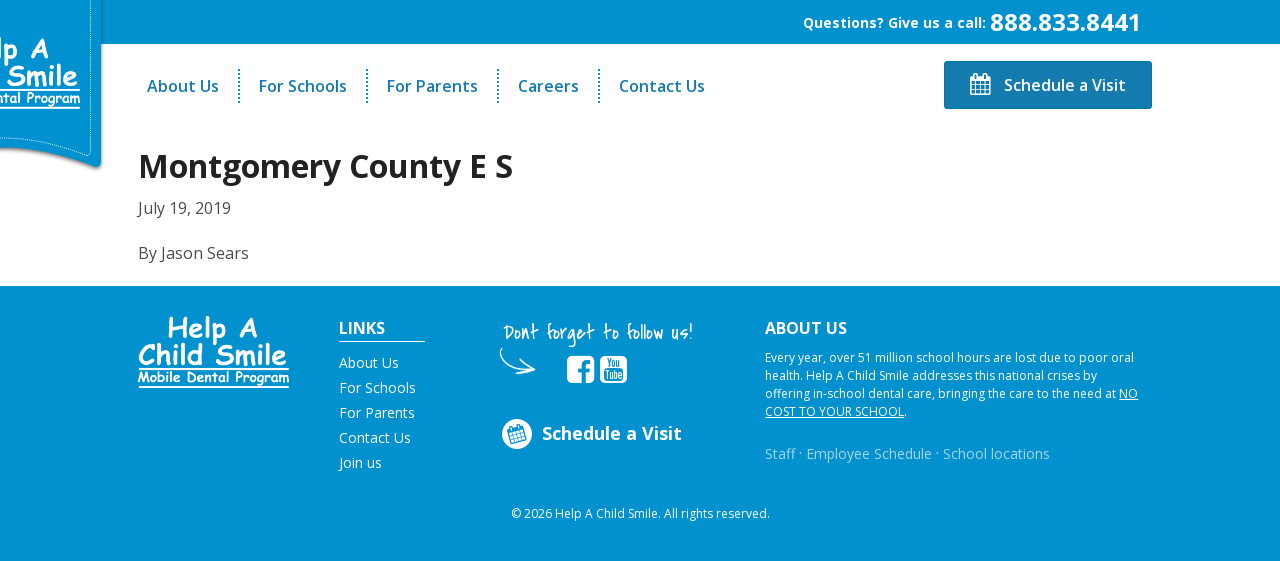

--- FILE ---
content_type: text/html; charset=UTF-8
request_url: https://hcsga.com/schools/montgomery-county-e-s-2/
body_size: 36244
content:
<!doctype html>
<html class="no-js" lang="en-US" >
<head>
	<meta charset="utf-8" />
	<meta name="viewport" content="width=device-width, initial-scale=1.0" />
	<title>  Montgomery County E S</title>
	
	<link rel="stylesheet" href="https://hcsga.com/wp-content/themes/reachout/css/app.css" />

	<link rel="icon" href="https://hcsga.com/wp-content/themes/reachout/assets/img/icons/favicon.ico" type="image/x-icon">
	<link rel="apple-touch-icon-precomposed" sizes="144x144" href="https://hcsga.com/wp-content/themes/reachout/assets/img/icons/apple-touch-icon-144x144-precomposed.png">
	<link rel="apple-touch-icon-precomposed" sizes="114x114" href="https://hcsga.com/wp-content/themes/reachout/assets/img/icons/apple-touch-icon-114x114-precomposed.png">
	<link rel="apple-touch-icon-precomposed" sizes="72x72" href="https://hcsga.com/wp-content/themes/reachout/assets/img/icons/apple-touch-icon-72x72-precomposed.png">
	<link rel="apple-touch-icon-precomposed" href="https://hcsga.com/wp-content/themes/reachout/assets/img/icons/apple-touch-icon-precomposed.png">

<style>
.skip-to-main-content-link {
  position: absolute;
  left: -9999px;
  z-index: 999;
  padding: 1em;
  background-color: black;
  color: white;
  opacity: 0;
}
.skip-to-main-content-link:focus {
  left: 50%;
  transform: translateX(-50%);
  opacity: 1;
}
</style>
	<script>
		(function(i,s,o,g,r,a,m){i['GoogleAnalyticsObject']=r;i[r]=i[r]||function(){
		(i[r].q=i[r].q||[]).push(arguments)},i[r].l=1*new Date();a=s.createElement(o),
		m=s.getElementsByTagName(o)[0];a.async=1;a.src=g;m.parentNode.insertBefore(a,m)
		})(window,document,'script','https://www.google-analytics.com/analytics.js','ga');

		ga('create', 'UA-77639000-2', 'auto');
		ga('send', 'pageview');
	</script>

	<meta name='robots' content='max-image-preview:large' />
	<style>img:is([sizes="auto" i], [sizes^="auto," i]) { contain-intrinsic-size: 3000px 1500px }</style>
	<link rel='dns-prefetch' href='//unpkg.com' />
<link rel='dns-prefetch' href='//fonts.googleapis.com' />
<script type="text/javascript">
/* <![CDATA[ */
window._wpemojiSettings = {"baseUrl":"https:\/\/s.w.org\/images\/core\/emoji\/16.0.1\/72x72\/","ext":".png","svgUrl":"https:\/\/s.w.org\/images\/core\/emoji\/16.0.1\/svg\/","svgExt":".svg","source":{"concatemoji":"https:\/\/hcsga.com\/wp-includes\/js\/wp-emoji-release.min.js"}};
/*! This file is auto-generated */
!function(s,n){var o,i,e;function c(e){try{var t={supportTests:e,timestamp:(new Date).valueOf()};sessionStorage.setItem(o,JSON.stringify(t))}catch(e){}}function p(e,t,n){e.clearRect(0,0,e.canvas.width,e.canvas.height),e.fillText(t,0,0);var t=new Uint32Array(e.getImageData(0,0,e.canvas.width,e.canvas.height).data),a=(e.clearRect(0,0,e.canvas.width,e.canvas.height),e.fillText(n,0,0),new Uint32Array(e.getImageData(0,0,e.canvas.width,e.canvas.height).data));return t.every(function(e,t){return e===a[t]})}function u(e,t){e.clearRect(0,0,e.canvas.width,e.canvas.height),e.fillText(t,0,0);for(var n=e.getImageData(16,16,1,1),a=0;a<n.data.length;a++)if(0!==n.data[a])return!1;return!0}function f(e,t,n,a){switch(t){case"flag":return n(e,"\ud83c\udff3\ufe0f\u200d\u26a7\ufe0f","\ud83c\udff3\ufe0f\u200b\u26a7\ufe0f")?!1:!n(e,"\ud83c\udde8\ud83c\uddf6","\ud83c\udde8\u200b\ud83c\uddf6")&&!n(e,"\ud83c\udff4\udb40\udc67\udb40\udc62\udb40\udc65\udb40\udc6e\udb40\udc67\udb40\udc7f","\ud83c\udff4\u200b\udb40\udc67\u200b\udb40\udc62\u200b\udb40\udc65\u200b\udb40\udc6e\u200b\udb40\udc67\u200b\udb40\udc7f");case"emoji":return!a(e,"\ud83e\udedf")}return!1}function g(e,t,n,a){var r="undefined"!=typeof WorkerGlobalScope&&self instanceof WorkerGlobalScope?new OffscreenCanvas(300,150):s.createElement("canvas"),o=r.getContext("2d",{willReadFrequently:!0}),i=(o.textBaseline="top",o.font="600 32px Arial",{});return e.forEach(function(e){i[e]=t(o,e,n,a)}),i}function t(e){var t=s.createElement("script");t.src=e,t.defer=!0,s.head.appendChild(t)}"undefined"!=typeof Promise&&(o="wpEmojiSettingsSupports",i=["flag","emoji"],n.supports={everything:!0,everythingExceptFlag:!0},e=new Promise(function(e){s.addEventListener("DOMContentLoaded",e,{once:!0})}),new Promise(function(t){var n=function(){try{var e=JSON.parse(sessionStorage.getItem(o));if("object"==typeof e&&"number"==typeof e.timestamp&&(new Date).valueOf()<e.timestamp+604800&&"object"==typeof e.supportTests)return e.supportTests}catch(e){}return null}();if(!n){if("undefined"!=typeof Worker&&"undefined"!=typeof OffscreenCanvas&&"undefined"!=typeof URL&&URL.createObjectURL&&"undefined"!=typeof Blob)try{var e="postMessage("+g.toString()+"("+[JSON.stringify(i),f.toString(),p.toString(),u.toString()].join(",")+"));",a=new Blob([e],{type:"text/javascript"}),r=new Worker(URL.createObjectURL(a),{name:"wpTestEmojiSupports"});return void(r.onmessage=function(e){c(n=e.data),r.terminate(),t(n)})}catch(e){}c(n=g(i,f,p,u))}t(n)}).then(function(e){for(var t in e)n.supports[t]=e[t],n.supports.everything=n.supports.everything&&n.supports[t],"flag"!==t&&(n.supports.everythingExceptFlag=n.supports.everythingExceptFlag&&n.supports[t]);n.supports.everythingExceptFlag=n.supports.everythingExceptFlag&&!n.supports.flag,n.DOMReady=!1,n.readyCallback=function(){n.DOMReady=!0}}).then(function(){return e}).then(function(){var e;n.supports.everything||(n.readyCallback(),(e=n.source||{}).concatemoji?t(e.concatemoji):e.wpemoji&&e.twemoji&&(t(e.twemoji),t(e.wpemoji)))}))}((window,document),window._wpemojiSettings);
/* ]]> */
</script>
<style id='wp-emoji-styles-inline-css' type='text/css'>

	img.wp-smiley, img.emoji {
		display: inline !important;
		border: none !important;
		box-shadow: none !important;
		height: 1em !important;
		width: 1em !important;
		margin: 0 0.07em !important;
		vertical-align: -0.1em !important;
		background: none !important;
		padding: 0 !important;
	}
</style>
<link rel='stylesheet' id='wp-block-library-css' href='https://hcsga.com/wp-includes/css/dist/block-library/style.min.css' type='text/css' media='all' />
<style id='classic-theme-styles-inline-css' type='text/css'>
/*! This file is auto-generated */
.wp-block-button__link{color:#fff;background-color:#32373c;border-radius:9999px;box-shadow:none;text-decoration:none;padding:calc(.667em + 2px) calc(1.333em + 2px);font-size:1.125em}.wp-block-file__button{background:#32373c;color:#fff;text-decoration:none}
</style>
<style id='global-styles-inline-css' type='text/css'>
:root{--wp--preset--aspect-ratio--square: 1;--wp--preset--aspect-ratio--4-3: 4/3;--wp--preset--aspect-ratio--3-4: 3/4;--wp--preset--aspect-ratio--3-2: 3/2;--wp--preset--aspect-ratio--2-3: 2/3;--wp--preset--aspect-ratio--16-9: 16/9;--wp--preset--aspect-ratio--9-16: 9/16;--wp--preset--color--black: #000000;--wp--preset--color--cyan-bluish-gray: #abb8c3;--wp--preset--color--white: #ffffff;--wp--preset--color--pale-pink: #f78da7;--wp--preset--color--vivid-red: #cf2e2e;--wp--preset--color--luminous-vivid-orange: #ff6900;--wp--preset--color--luminous-vivid-amber: #fcb900;--wp--preset--color--light-green-cyan: #7bdcb5;--wp--preset--color--vivid-green-cyan: #00d084;--wp--preset--color--pale-cyan-blue: #8ed1fc;--wp--preset--color--vivid-cyan-blue: #0693e3;--wp--preset--color--vivid-purple: #9b51e0;--wp--preset--gradient--vivid-cyan-blue-to-vivid-purple: linear-gradient(135deg,rgba(6,147,227,1) 0%,rgb(155,81,224) 100%);--wp--preset--gradient--light-green-cyan-to-vivid-green-cyan: linear-gradient(135deg,rgb(122,220,180) 0%,rgb(0,208,130) 100%);--wp--preset--gradient--luminous-vivid-amber-to-luminous-vivid-orange: linear-gradient(135deg,rgba(252,185,0,1) 0%,rgba(255,105,0,1) 100%);--wp--preset--gradient--luminous-vivid-orange-to-vivid-red: linear-gradient(135deg,rgba(255,105,0,1) 0%,rgb(207,46,46) 100%);--wp--preset--gradient--very-light-gray-to-cyan-bluish-gray: linear-gradient(135deg,rgb(238,238,238) 0%,rgb(169,184,195) 100%);--wp--preset--gradient--cool-to-warm-spectrum: linear-gradient(135deg,rgb(74,234,220) 0%,rgb(151,120,209) 20%,rgb(207,42,186) 40%,rgb(238,44,130) 60%,rgb(251,105,98) 80%,rgb(254,248,76) 100%);--wp--preset--gradient--blush-light-purple: linear-gradient(135deg,rgb(255,206,236) 0%,rgb(152,150,240) 100%);--wp--preset--gradient--blush-bordeaux: linear-gradient(135deg,rgb(254,205,165) 0%,rgb(254,45,45) 50%,rgb(107,0,62) 100%);--wp--preset--gradient--luminous-dusk: linear-gradient(135deg,rgb(255,203,112) 0%,rgb(199,81,192) 50%,rgb(65,88,208) 100%);--wp--preset--gradient--pale-ocean: linear-gradient(135deg,rgb(255,245,203) 0%,rgb(182,227,212) 50%,rgb(51,167,181) 100%);--wp--preset--gradient--electric-grass: linear-gradient(135deg,rgb(202,248,128) 0%,rgb(113,206,126) 100%);--wp--preset--gradient--midnight: linear-gradient(135deg,rgb(2,3,129) 0%,rgb(40,116,252) 100%);--wp--preset--font-size--small: 13px;--wp--preset--font-size--medium: 20px;--wp--preset--font-size--large: 36px;--wp--preset--font-size--x-large: 42px;--wp--preset--spacing--20: 0.44rem;--wp--preset--spacing--30: 0.67rem;--wp--preset--spacing--40: 1rem;--wp--preset--spacing--50: 1.5rem;--wp--preset--spacing--60: 2.25rem;--wp--preset--spacing--70: 3.38rem;--wp--preset--spacing--80: 5.06rem;--wp--preset--shadow--natural: 6px 6px 9px rgba(0, 0, 0, 0.2);--wp--preset--shadow--deep: 12px 12px 50px rgba(0, 0, 0, 0.4);--wp--preset--shadow--sharp: 6px 6px 0px rgba(0, 0, 0, 0.2);--wp--preset--shadow--outlined: 6px 6px 0px -3px rgba(255, 255, 255, 1), 6px 6px rgba(0, 0, 0, 1);--wp--preset--shadow--crisp: 6px 6px 0px rgba(0, 0, 0, 1);}:where(.is-layout-flex){gap: 0.5em;}:where(.is-layout-grid){gap: 0.5em;}body .is-layout-flex{display: flex;}.is-layout-flex{flex-wrap: wrap;align-items: center;}.is-layout-flex > :is(*, div){margin: 0;}body .is-layout-grid{display: grid;}.is-layout-grid > :is(*, div){margin: 0;}:where(.wp-block-columns.is-layout-flex){gap: 2em;}:where(.wp-block-columns.is-layout-grid){gap: 2em;}:where(.wp-block-post-template.is-layout-flex){gap: 1.25em;}:where(.wp-block-post-template.is-layout-grid){gap: 1.25em;}.has-black-color{color: var(--wp--preset--color--black) !important;}.has-cyan-bluish-gray-color{color: var(--wp--preset--color--cyan-bluish-gray) !important;}.has-white-color{color: var(--wp--preset--color--white) !important;}.has-pale-pink-color{color: var(--wp--preset--color--pale-pink) !important;}.has-vivid-red-color{color: var(--wp--preset--color--vivid-red) !important;}.has-luminous-vivid-orange-color{color: var(--wp--preset--color--luminous-vivid-orange) !important;}.has-luminous-vivid-amber-color{color: var(--wp--preset--color--luminous-vivid-amber) !important;}.has-light-green-cyan-color{color: var(--wp--preset--color--light-green-cyan) !important;}.has-vivid-green-cyan-color{color: var(--wp--preset--color--vivid-green-cyan) !important;}.has-pale-cyan-blue-color{color: var(--wp--preset--color--pale-cyan-blue) !important;}.has-vivid-cyan-blue-color{color: var(--wp--preset--color--vivid-cyan-blue) !important;}.has-vivid-purple-color{color: var(--wp--preset--color--vivid-purple) !important;}.has-black-background-color{background-color: var(--wp--preset--color--black) !important;}.has-cyan-bluish-gray-background-color{background-color: var(--wp--preset--color--cyan-bluish-gray) !important;}.has-white-background-color{background-color: var(--wp--preset--color--white) !important;}.has-pale-pink-background-color{background-color: var(--wp--preset--color--pale-pink) !important;}.has-vivid-red-background-color{background-color: var(--wp--preset--color--vivid-red) !important;}.has-luminous-vivid-orange-background-color{background-color: var(--wp--preset--color--luminous-vivid-orange) !important;}.has-luminous-vivid-amber-background-color{background-color: var(--wp--preset--color--luminous-vivid-amber) !important;}.has-light-green-cyan-background-color{background-color: var(--wp--preset--color--light-green-cyan) !important;}.has-vivid-green-cyan-background-color{background-color: var(--wp--preset--color--vivid-green-cyan) !important;}.has-pale-cyan-blue-background-color{background-color: var(--wp--preset--color--pale-cyan-blue) !important;}.has-vivid-cyan-blue-background-color{background-color: var(--wp--preset--color--vivid-cyan-blue) !important;}.has-vivid-purple-background-color{background-color: var(--wp--preset--color--vivid-purple) !important;}.has-black-border-color{border-color: var(--wp--preset--color--black) !important;}.has-cyan-bluish-gray-border-color{border-color: var(--wp--preset--color--cyan-bluish-gray) !important;}.has-white-border-color{border-color: var(--wp--preset--color--white) !important;}.has-pale-pink-border-color{border-color: var(--wp--preset--color--pale-pink) !important;}.has-vivid-red-border-color{border-color: var(--wp--preset--color--vivid-red) !important;}.has-luminous-vivid-orange-border-color{border-color: var(--wp--preset--color--luminous-vivid-orange) !important;}.has-luminous-vivid-amber-border-color{border-color: var(--wp--preset--color--luminous-vivid-amber) !important;}.has-light-green-cyan-border-color{border-color: var(--wp--preset--color--light-green-cyan) !important;}.has-vivid-green-cyan-border-color{border-color: var(--wp--preset--color--vivid-green-cyan) !important;}.has-pale-cyan-blue-border-color{border-color: var(--wp--preset--color--pale-cyan-blue) !important;}.has-vivid-cyan-blue-border-color{border-color: var(--wp--preset--color--vivid-cyan-blue) !important;}.has-vivid-purple-border-color{border-color: var(--wp--preset--color--vivid-purple) !important;}.has-vivid-cyan-blue-to-vivid-purple-gradient-background{background: var(--wp--preset--gradient--vivid-cyan-blue-to-vivid-purple) !important;}.has-light-green-cyan-to-vivid-green-cyan-gradient-background{background: var(--wp--preset--gradient--light-green-cyan-to-vivid-green-cyan) !important;}.has-luminous-vivid-amber-to-luminous-vivid-orange-gradient-background{background: var(--wp--preset--gradient--luminous-vivid-amber-to-luminous-vivid-orange) !important;}.has-luminous-vivid-orange-to-vivid-red-gradient-background{background: var(--wp--preset--gradient--luminous-vivid-orange-to-vivid-red) !important;}.has-very-light-gray-to-cyan-bluish-gray-gradient-background{background: var(--wp--preset--gradient--very-light-gray-to-cyan-bluish-gray) !important;}.has-cool-to-warm-spectrum-gradient-background{background: var(--wp--preset--gradient--cool-to-warm-spectrum) !important;}.has-blush-light-purple-gradient-background{background: var(--wp--preset--gradient--blush-light-purple) !important;}.has-blush-bordeaux-gradient-background{background: var(--wp--preset--gradient--blush-bordeaux) !important;}.has-luminous-dusk-gradient-background{background: var(--wp--preset--gradient--luminous-dusk) !important;}.has-pale-ocean-gradient-background{background: var(--wp--preset--gradient--pale-ocean) !important;}.has-electric-grass-gradient-background{background: var(--wp--preset--gradient--electric-grass) !important;}.has-midnight-gradient-background{background: var(--wp--preset--gradient--midnight) !important;}.has-small-font-size{font-size: var(--wp--preset--font-size--small) !important;}.has-medium-font-size{font-size: var(--wp--preset--font-size--medium) !important;}.has-large-font-size{font-size: var(--wp--preset--font-size--large) !important;}.has-x-large-font-size{font-size: var(--wp--preset--font-size--x-large) !important;}
:where(.wp-block-post-template.is-layout-flex){gap: 1.25em;}:where(.wp-block-post-template.is-layout-grid){gap: 1.25em;}
:where(.wp-block-columns.is-layout-flex){gap: 2em;}:where(.wp-block-columns.is-layout-grid){gap: 2em;}
:root :where(.wp-block-pullquote){font-size: 1.5em;line-height: 1.6;}
</style>
<link rel='stylesheet' id='contact-form-7-css' href='https://hcsga.com/wp-content/plugins/contact-form-7/includes/css/styles.css' type='text/css' media='all' />
<link rel='stylesheet' id='wpsl-styles-css' href='https://hcsga.com/wp-content/plugins/wp-store-locator/css/styles.min.css' type='text/css' media='all' />
<link rel='stylesheet' id='google-open-css' href='https://fonts.googleapis.com/css2?family=Open+Sans%3Awght%40300%3B400%3B600%3B700%3B800&#038;display=swap' type='text/css' media='all' />
<link rel='stylesheet' id='jquery-ui-smoothness-css' href='https://hcsga.com/wp-content/plugins/contact-form-7/includes/js/jquery-ui/themes/smoothness/jquery-ui.min.css' type='text/css' media='screen' />
<script type="text/javascript" src="https://hcsga.com/wp-content/themes/reachout/js/vendor/modernizr.min.js" id="modernizr-js"></script>
<script type="text/javascript" src="https://hcsga.com/wp-includes/js/jquery/jquery.min.js" id="jquery-core-js"></script>
<script type="text/javascript" src="https://hcsga.com/wp-includes/js/jquery/jquery-migrate.min.js" id="jquery-migrate-js"></script>
<link rel="https://api.w.org/" href="https://hcsga.com/wp-json/" /><link rel="alternate" title="oEmbed (JSON)" type="application/json+oembed" href="https://hcsga.com/wp-json/oembed/1.0/embed?url=https%3A%2F%2Fhcsga.com%2Fschools%2Fmontgomery-county-e-s-2%2F" />
<link rel="alternate" title="oEmbed (XML)" type="text/xml+oembed" href="https://hcsga.com/wp-json/oembed/1.0/embed?url=https%3A%2F%2Fhcsga.com%2Fschools%2Fmontgomery-county-e-s-2%2F&#038;format=xml" />
<!-- Hotjar Tracking Code for https://hcsga.com/ -->
<script>
    (function(h,o,t,j,a,r){
        h.hj=h.hj||function(){(h.hj.q=h.hj.q||[]).push(arguments)};
        h._hjSettings={hjid:3157980,hjsv:6};
        a=o.getElementsByTagName('head')[0];
        r=o.createElement('script');r.async=1;
        r.src=t+h._hjSettings.hjid+j+h._hjSettings.hjsv;
        a.appendChild(r);
    })(window,document,'https://static.hotjar.com/c/hotjar-','.js?sv=');
</script>
<link rel="icon" href="https://hcsga.com/wp-content/uploads/2025/07/cropped-Mascot-reg-Skateboard-512px-32x32.png" sizes="32x32" />
<link rel="icon" href="https://hcsga.com/wp-content/uploads/2025/07/cropped-Mascot-reg-Skateboard-512px-192x192.png" sizes="192x192" />
<link rel="apple-touch-icon" href="https://hcsga.com/wp-content/uploads/2025/07/cropped-Mascot-reg-Skateboard-512px-180x180.png" />
<meta name="msapplication-TileImage" content="https://hcsga.com/wp-content/uploads/2025/07/cropped-Mascot-reg-Skateboard-512px-270x270.png" />
		<style type="text/css" id="wp-custom-css">
			.lgx_counter_up_app {
	margin-bottom: 100px;
	border-bottom: 2px solid #0091ce;
    padding-bottom: 50px;
}

.lgx_counter_value {
        font-size: 28px !important;
}

.lgx_app_item_title {
        font-size: 32px !important;
}		</style>
		</head>
<a class="skip-to-main-content-link" href="#mainContent">skip to main content</a>
<body class="wp-singular schools-template-default single single-schools postid-27014 wp-theme-reachout">
	
	
	<header>
		<div class="infobar">
			<div class="row">
				<div class="large-12 columns">
					<div id="google_translate_element"></div>

					
						<p>
							Questions? Give us a call:
															<a href="tel:888.833.8441">888.833.8441</a>
													</p>

					
				</div>
			</div>
		</div>

		<div class="top-bar-container contain-to-grid">
    <span class="logo-mobile show-for-small-only">
        <a href="https://hcsga.com" title="Offering in-school dental care">
            <img src="https://hcsga.com/wp-content/uploads/2016/08/Help-A-Child-Smile-white.png" role="img" aria-label="Help A Child Smile Logo" alt="Help A Child Smile Logo">        </a>
    </span>

    <nav class="top-bar" data-topbar role="navigation">
        <ul class="title-area show-for-medium-up">
            <li class="name">
                
                    <a href="https://hcsga.com" title="Offering in-school dental care">
                        <img src="https://hcsga.com/wp-content/uploads/2016/08/Help-A-Child-Smile-white.png" role="img" aria-label="Help A Child Smile Logo" alt="Help A Child Smile Logo">                    </a>
                
            </li>

            <li class="toggle-topbar menu-icon"><a href="#"><span></span></a></li>
        </ul>

        <ul id="menu-mobile-top-navigation" class="title-area show-for-small-only"><li id="menu-item-174" class="about-us menu-item menu-item-type-post_type menu-item-object-page menu-item-174"><a href="https://hcsga.com/about-us/">About Us</a></li>
<li id="menu-item-172" class="for-schools menu-item menu-item-type-post_type menu-item-object-page menu-item-172"><a href="https://hcsga.com/for-schools/">For Schools</a></li>
<li id="menu-item-1838" class="for-parents menu-item menu-item-type-post_type menu-item-object-page menu-item-1838"><a href="https://hcsga.com/for-parents/">For Parents</a></li>
<li id="menu-item-30850" class="menu-item menu-item-type-post_type menu-item-object-page menu-item-30850"><a href="https://hcsga.com/careers/">Careers</a></li>
<li id="menu-item-170" class="contact-us menu-item menu-item-type-post_type menu-item-object-page menu-item-170"><a href="https://hcsga.com/contact-us/">Contact Us</a></li>
<li id="menu-item-176" class="toggle-topbar menu-icon menu-expander menu-item menu-item-type-custom menu-item-object-custom menu-item-176"><a href="#">More</a></li>
</ul>
        <section class="top-bar-section">
            <ul id="menu-navigation" class="show-for-medium-up"><li class="divider"></li><li id="menu-item-24" class="menu-item menu-item-type-post_type menu-item-object-page menu-item-has-children has-dropdown menu-item-24"><a href="https://hcsga.com/about-us/">About Us</a>
<ul class="sub-menu dropdown">
	<li id="menu-item-71" class="menu-item menu-item-type-post_type menu-item-object-page menu-item-71"><a href="https://hcsga.com/about-us/testimonials/">Testimonials</a></li>
</ul>
</li>
<li class="divider"></li><li id="menu-item-26" class="menu-item menu-item-type-post_type menu-item-object-page menu-item-has-children has-dropdown menu-item-26"><a href="https://hcsga.com/for-schools/">For Schools</a>
<ul class="sub-menu dropdown">
	<li id="menu-item-77" class="menu-item menu-item-type-post_type menu-item-object-page menu-item-77"><a href="https://hcsga.com/for-schools/the-need/">The Need</a></li>
	<li id="menu-item-78" class="menu-item menu-item-type-post_type menu-item-object-page menu-item-78"><a href="https://hcsga.com/for-schools/how-it-works/">How It Works</a></li>
	<li id="menu-item-79" class="menu-item menu-item-type-post_type menu-item-object-page menu-item-79"><a href="https://hcsga.com/for-schools/best-practices/">Best Practices</a></li>
	<li id="menu-item-83" class="menu-item menu-item-type-post_type menu-item-object-page menu-item-83"><a href="https://hcsga.com/about-us/testimonials/">Testimonials</a></li>
</ul>
</li>
<li class="divider"></li><li id="menu-item-1843" class="menu-item menu-item-type-post_type menu-item-object-page menu-item-has-children has-dropdown menu-item-1843"><a href="https://hcsga.com/for-parents/">For Parents</a>
<ul class="sub-menu dropdown">
	<li id="menu-item-32861" class="menu-item menu-item-type-custom menu-item-object-custom menu-item-32861"><a href="https://www.myschooldentist.com/">Sign-Up Your Child</a></li>
	<li id="menu-item-32955" class="menu-item menu-item-type-post_type menu-item-object-page menu-item-32955"><a href="https://hcsga.com/referral-dentist-map/">Referral Dentists</a></li>
	<li id="menu-item-73" class="menu-item menu-item-type-post_type menu-item-object-page menu-item-73"><a href="https://hcsga.com/for-parents/request-dental-records/">Request Dental Records</a></li>
</ul>
</li>
<li class="divider"></li><li id="menu-item-30849" class="menu-item menu-item-type-post_type menu-item-object-page menu-item-30849"><a href="https://hcsga.com/careers/">Careers</a></li>
<li class="divider"></li><li id="menu-item-23" class="menu-item menu-item-type-post_type menu-item-object-page menu-item-23"><a href="https://hcsga.com/contact-us/">Contact Us</a></li>
</ul>
            <ul id="menu-mobile-dropdown-navigation" class="show-for-small-only"><li class="divider"></li><li id="menu-item-160" class="menu-item menu-item-type-post_type menu-item-object-page menu-item-160"><a href="https://hcsga.com/about-us/testimonials/">Testimonials</a></li>
<li class="divider"></li><li id="menu-item-164" class="menu-item menu-item-type-post_type menu-item-object-page menu-item-164"><a href="https://hcsga.com/for-schools/the-need/">The Need</a></li>
<li class="divider"></li><li id="menu-item-163" class="menu-item menu-item-type-post_type menu-item-object-page menu-item-163"><a href="https://hcsga.com/for-schools/how-it-works/">How It Works</a></li>
<li class="divider"></li><li id="menu-item-162" class="menu-item menu-item-type-post_type menu-item-object-page menu-item-162"><a href="https://hcsga.com/for-schools/best-practices/">Best Practices</a></li>
<li class="divider"></li><li id="menu-item-32860" class="menu-item menu-item-type-custom menu-item-object-custom menu-item-32860"><a href="https://www.myschooldentist.com/">Sign-Up Your Child</a></li>
<li class="divider"></li><li id="menu-item-32957" class="menu-item menu-item-type-post_type menu-item-object-page menu-item-32957"><a href="https://hcsga.com/referral-dentist-map/">Referral Dentists</a></li>
<li class="divider"></li><li id="menu-item-168" class="menu-item menu-item-type-post_type menu-item-object-page menu-item-168"><a href="https://hcsga.com/for-parents/request-dental-records/">Request Dental Records</a></li>
<li class="divider"></li><li id="menu-item-9504" class="menu-item menu-item-type-custom menu-item-object-custom menu-item-9504"><a target="_blank" href="http://www.smileprograms.com/jobs">Employment Opportunities</a></li>
<li class="divider"></li><li id="menu-item-30851" class="menu-item menu-item-type-post_type menu-item-object-page menu-item-30851"><a href="https://hcsga.com/careers/">Careers</a></li>
</ul>
                            <ul class="right">
                    <li>
                        <a class="button blue" href="https://hcsga.com/schedule-your-school">
                            <i class="fa fa-calendar" role="presentation"></i> Schedule a Visit                        </a>
                    </li>
                </ul>
            
        </section>
    </nav>
</div>
	</header>

	
<div class="row">
	<div class="large-12 columns" role="main">

				
			<article class="post-27014 schools type-schools status-publish hentry" id="post-27014">
				<p class="category"></p>
				<h1 class="single-title">Montgomery County E S</h1>
				<p class="date">July 19, 2019</p>
				<p class="author">By Jason Sears</p>

				
				<div class="entry-content">

					
				</div>

				
				<p></p>

							</article>

		
	</div>
</div>

	<footer>
		<div class="row">
			<div class="large-2 medium-4 small-12 columns">
				<a class="logo" href="#" role="button">
                    <img src="https://hcsga.com/wp-content/uploads/2016/08/Help-A-Child-Smile-white.png" alt="Help A Child Smile Logo">				</a>
			</div>
			<div class="large-2 medium-3 small-12 columns padding-offset">
				<p class="border">Links</p>
				<ul id="menu-footer" class="nav-footer"><li class="divider"></li><li id="menu-item-22" class="menu-item menu-item-type-post_type menu-item-object-page menu-item-22"><a href="https://hcsga.com/about-us/">About Us</a></li>
<li class="divider"></li><li id="menu-item-21" class="menu-item menu-item-type-post_type menu-item-object-page menu-item-21"><a href="https://hcsga.com/for-schools/">For Schools</a></li>
<li class="divider"></li><li id="menu-item-1837" class="menu-item menu-item-type-post_type menu-item-object-page menu-item-1837"><a href="https://hcsga.com/for-parents/">For Parents</a></li>
<li class="divider"></li><li id="menu-item-19" class="menu-item menu-item-type-post_type menu-item-object-page menu-item-19"><a href="https://hcsga.com/contact-us/">Contact Us</a></li>
<li class="divider"></li><li id="menu-item-30852" class="menu-item menu-item-type-post_type menu-item-object-page menu-item-30852"><a href="https://hcsga.com/careers/">Join us</a></li>
</ul>			</div>
			<div class="large-3 medium-5 columns">
				<p class="social">
					<span role="heading">Dont forget to follow us!</span>
					<a class="fa fa-facebook-square" target="_blank" aria-label="Opens in new tab" href="https://www.facebook.com/helpachildsmile/"></a>
					<a class="fa fa-youtube-square" target="_blank" aria-label="Opens in new tab" href="https://youtu.be/4KjpZUEd8lw"></a>
				</p>
				
				<a class="button transparent" target="_blank" aria-label="Opens in new tab" href="https://hcsga.com/schedule-your-school"><i class="fa fa-calendar" role="presentation"></i> Schedule a Visit</a>
			</div>
			<div class="large-5 columns padding-offset">
				<p class="heading">About Us</p>

				<p class="about">Every year, over 51 million school hours are lost due to poor oral health. Help A Child Smile addresses this national crises by offering in-school dental care, bringing the care to the need at <u>NO COST TO YOUR SCHOOL</u>.</p>

									<div id="employee_links">
						<ul id="menu-employee-links" class="nav-footer"><li class="divider"></li><li id="menu-item-6438" class="menu-item menu-item-type-post_type menu-item-object-page menu-item-6438"><a href="https://hcsga.com/staff-phone-numbers/">Staff</a></li>
<li class="divider"></li><li id="menu-item-6434" class="menu-item menu-item-type-post_type menu-item-object-page menu-item-6434"><a href="https://hcsga.com/employee-schedule/">Employee Schedule</a></li>
<li class="divider"></li><li id="menu-item-6435" class="menu-item menu-item-type-post_type menu-item-object-page menu-item-6435"><a href="https://hcsga.com/school-locations/">School locations</a></li>
</ul>					</div>
				
			</div>
		</div>
		<div class="row">
			<div class="large-12 columns">
				<p class="copyright">&copy; 2026 Help A Child Smile. All rights reserved.</p>
			</div>
		</div>
	</footer>

	<div id="videoModal" class="reveal-modal medium" data-reveal>
	<div class="flex-video widescreen" style="margin-bottom: 0;">
		<video id="learnMoreVideo" controls poster="">
			<source src="" data-src="https://hcsga.com/wp-content/uploads/2017/06/Reachout-Healthcare-Help-a-Child-Smile-1080.mp4" type="video/mp4">

			Sorry, your browser doesn't support embedded videos. 
			<a href="https://hcsga.com/wp-content/uploads/2017/06/Reachout-Healthcare-Help-a-Child-Smile-1080.mp4">Download</a> it instead.
		</video>
	</div>

	<a class="close-reveal-modal">&#215;</a>

	<script>
		jQuery(window).load(function() {
			jQuery(document).on('opened.fndtn.reveal', '#videoModal[data-reveal]', function () {
				var video = document.getElementById('learnMoreVideo');
				var source = jQuery('#learnMoreVideo source').data('src');

				jQuery('#learnMoreVideo source').attr('src', source);

				video.load();
				video.play();
			});

			jQuery(document).on('closed.fndtn.reveal', '#videoModal[data-reveal]', function () {
				var video = document.getElementById('learnMoreVideo');
				var source = jQuery('#learnMoreVideo source').attr('src');

				jQuery('#learnMoreVideo source').data('src', source);
				jQuery('#learnMoreVideo source').attr('src', '');

				video.pause();
			});
		});
	</script>
</div>
	<div id="videoModalTwo" class="reveal-modal medium" data-reveal>
	<div class="flex-video widescreen" style="margin-bottom: 0;">
		<video id="howItWorksVideo" controls poster="">
			<source src="" data-src="" type="video/mp4">

			Sorry, your browser doesn't support embedded videos. 
			<a href="">Download</a> it instead.
		</video>
	</div>

	<a class="close-reveal-modal">&#215;</a>

	<script>
		jQuery(window).load(function() {
			jQuery(document).on('opened.fndtn.reveal', '#videoModalTwo[data-reveal]', function () {
				var video = document.getElementById('howItWorksVideo');
				var source = jQuery('#howItWorksVideo source').data('src');

				jQuery('#howItWorksVideo source').attr('src', source);

				video.load();
				video.play();
			});

			jQuery(document).on('closed.fndtn.reveal', '#videoModalTwo[data-reveal]', function () {
				var video = document.getElementById('howItWorksVideo');
				var source = jQuery('#howItWorksVideo source').attr('src');

				jQuery('#howItWorksVideo source').data('src', source);
				jQuery('#howItWorksVideo source').attr('src', '');

				video.pause();
			});
		});
	</script>
</div>
	<div class="bottom-fixed-ctas show-for-small-only">
			<a class="button blue" target="_blank" href="https://hcsga.com/schedule-your-school">
		    <i class="fa fa-calendar"></i>Schedule a Visit		</a> 
		<a class="button default" href="tel:888.833.8441">
			<i class="fa fa-phone"></i>Call Us!
		</a>
	</div>

	
	<script type="text/javascript">function googleTranslateElementInit(){new google.translate.TranslateElement({pageLanguage: 'en', includedLanguages: 'en,es', layout: google.translate.TranslateElement.InlineLayout.SIMPLE}, 'google_translate_element');}</script><script type="text/javascript" src="//translate.google.com/translate_a/element.js?cb=googleTranslateElementInit"></script>

	
	<script type="speculationrules">
{"prefetch":[{"source":"document","where":{"and":[{"href_matches":"\/*"},{"not":{"href_matches":["\/wp-*.php","\/wp-admin\/*","\/wp-content\/uploads\/*","\/wp-content\/*","\/wp-content\/plugins\/*","\/wp-content\/themes\/reachout\/*","\/*\\?(.+)"]}},{"not":{"selector_matches":"a[rel~=\"nofollow\"]"}},{"not":{"selector_matches":".no-prefetch, .no-prefetch a"}}]},"eagerness":"conservative"}]}
</script>
<script type="text/javascript" src="https://hcsga.com/wp-includes/js/dist/hooks.min.js" id="wp-hooks-js"></script>
<script type="text/javascript" src="https://hcsga.com/wp-includes/js/dist/i18n.min.js" id="wp-i18n-js"></script>
<script type="text/javascript" id="wp-i18n-js-after">
/* <![CDATA[ */
wp.i18n.setLocaleData( { 'text direction\u0004ltr': [ 'ltr' ] } );
/* ]]> */
</script>
<script type="text/javascript" src="https://hcsga.com/wp-content/plugins/contact-form-7/includes/swv/js/index.js" id="swv-js"></script>
<script type="text/javascript" id="contact-form-7-js-before">
/* <![CDATA[ */
var wpcf7 = {
    "api": {
        "root": "https:\/\/hcsga.com\/wp-json\/",
        "namespace": "contact-form-7\/v1"
    }
};
/* ]]> */
</script>
<script type="text/javascript" src="https://hcsga.com/wp-content/plugins/contact-form-7/includes/js/index.js" id="contact-form-7-js"></script>
<script type="text/javascript" src="https://hcsga.com/wp-content/themes/reachout/js/vendor/foundation.min.js" id="foundation-js"></script>
<script type="text/javascript" src="https://hcsga.com/wp-content/themes/reachout/js/custom/init-foundation.min.js" id="foundation-init-js"></script>
<script type="text/javascript" src="https://hcsga.com/wp-content/themes/reachout/js/custom/row-sizer.min.js" id="row-sizer-js"></script>
<script type="text/javascript" src="https://unpkg.com/micromodal/dist/micromodal.min.js" id="micromodal-js-js"></script>
<script type="text/javascript" src="https://hcsga.com/wp-content/themes/reachout/js/custom/app.min.js" id="app-js"></script>
<script type="text/javascript" src="https://hcsga.com/wp-content/themes/reachout/js/vendor/slick.min.js" id="slick-js"></script>
<script type="text/javascript" src="https://hcsga.com/wp-includes/js/jquery/ui/core.min.js" id="jquery-ui-core-js"></script>
<script type="text/javascript" src="https://hcsga.com/wp-includes/js/jquery/ui/datepicker.min.js" id="jquery-ui-datepicker-js"></script>
<script type="text/javascript" id="jquery-ui-datepicker-js-after">
/* <![CDATA[ */
jQuery(function(jQuery){jQuery.datepicker.setDefaults({"closeText":"Close","currentText":"Today","monthNames":["January","February","March","April","May","June","July","August","September","October","November","December"],"monthNamesShort":["Jan","Feb","Mar","Apr","May","Jun","Jul","Aug","Sep","Oct","Nov","Dec"],"nextText":"Next","prevText":"Previous","dayNames":["Sunday","Monday","Tuesday","Wednesday","Thursday","Friday","Saturday"],"dayNamesShort":["Sun","Mon","Tue","Wed","Thu","Fri","Sat"],"dayNamesMin":["S","M","T","W","T","F","S"],"dateFormat":"MM d, yy","firstDay":1,"isRTL":false});});
/* ]]> */
</script>
<script type="text/javascript" src="https://hcsga.com/wp-content/plugins/contact-form-7/includes/js/html5-fallback.js" id="contact-form-7-html5-fallback-js"></script>

	</body>
</html>
